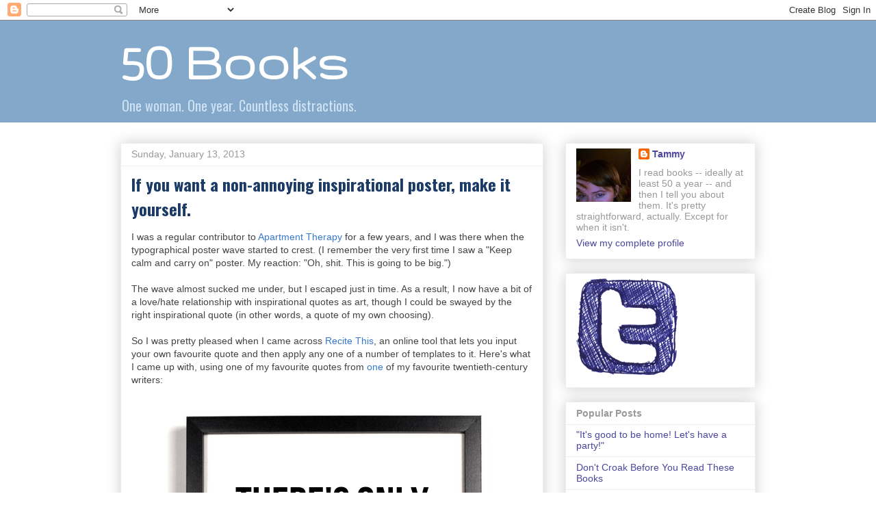

--- FILE ---
content_type: text/html; charset=UTF-8
request_url: https://50books.blogspot.com/2013/01/if-you-want-non-annoying-inspirational.html?showComment=1587985062691
body_size: 17234
content:
<!DOCTYPE html>
<html class='v2' dir='ltr' lang='en-GB'>
<head>
<link href='https://www.blogger.com/static/v1/widgets/335934321-css_bundle_v2.css' rel='stylesheet' type='text/css'/>
<meta content='width=1100' name='viewport'/>
<meta content='text/html; charset=UTF-8' http-equiv='Content-Type'/>
<meta content='blogger' name='generator'/>
<link href='https://50books.blogspot.com/favicon.ico' rel='icon' type='image/x-icon'/>
<link href='http://50books.blogspot.com/2013/01/if-you-want-non-annoying-inspirational.html' rel='canonical'/>
<link rel="alternate" type="application/atom+xml" title="50 Books - Atom" href="https://50books.blogspot.com/feeds/posts/default" />
<link rel="alternate" type="application/rss+xml" title="50 Books - RSS" href="https://50books.blogspot.com/feeds/posts/default?alt=rss" />
<link rel="service.post" type="application/atom+xml" title="50 Books - Atom" href="https://www.blogger.com/feeds/9931308/posts/default" />

<link rel="alternate" type="application/atom+xml" title="50 Books - Atom" href="https://50books.blogspot.com/feeds/7715080155050121524/comments/default" />
<!--Can't find substitution for tag [blog.ieCssRetrofitLinks]-->
<link href='https://blogger.googleusercontent.com/img/b/R29vZ2xl/AVvXsEhP4GQXR9t6lOFQgxap1Le-ZctZyvR7plmaeaHtqbKKSuC1sP3pan_8aHZv9L2XB2180ZGmLPDqW1q3D0dgC7jGmX68xSVCheurdAfAmMnM7us9smz7uvH6lN5OzuyG5atpCVOZRg/s1600/one-thing.png' rel='image_src'/>
<meta content='http://50books.blogspot.com/2013/01/if-you-want-non-annoying-inspirational.html' property='og:url'/>
<meta content='If you want a non-annoying inspirational poster, make it yourself.' property='og:title'/>
<meta content='I was a regular contributor to Apartment Therapy  for a few years, and I was there when the typographical poster wave started to crest. (I r...' property='og:description'/>
<meta content='https://blogger.googleusercontent.com/img/b/R29vZ2xl/AVvXsEhP4GQXR9t6lOFQgxap1Le-ZctZyvR7plmaeaHtqbKKSuC1sP3pan_8aHZv9L2XB2180ZGmLPDqW1q3D0dgC7jGmX68xSVCheurdAfAmMnM7us9smz7uvH6lN5OzuyG5atpCVOZRg/w1200-h630-p-k-no-nu/one-thing.png' property='og:image'/>
<title>50 Books: If you want a non-annoying inspirational poster, make it yourself.</title>
<style type='text/css'>@font-face{font-family:'Gruppo';font-style:normal;font-weight:400;font-display:swap;src:url(//fonts.gstatic.com/s/gruppo/v23/WwkfxPmzE06v_ZW1UHrBGoIAUOo5.woff2)format('woff2');unicode-range:U+0100-02BA,U+02BD-02C5,U+02C7-02CC,U+02CE-02D7,U+02DD-02FF,U+0304,U+0308,U+0329,U+1D00-1DBF,U+1E00-1E9F,U+1EF2-1EFF,U+2020,U+20A0-20AB,U+20AD-20C0,U+2113,U+2C60-2C7F,U+A720-A7FF;}@font-face{font-family:'Gruppo';font-style:normal;font-weight:400;font-display:swap;src:url(//fonts.gstatic.com/s/gruppo/v23/WwkfxPmzE06v_ZW1XnrBGoIAUA.woff2)format('woff2');unicode-range:U+0000-00FF,U+0131,U+0152-0153,U+02BB-02BC,U+02C6,U+02DA,U+02DC,U+0304,U+0308,U+0329,U+2000-206F,U+20AC,U+2122,U+2191,U+2193,U+2212,U+2215,U+FEFF,U+FFFD;}@font-face{font-family:'Oswald';font-style:normal;font-weight:400;font-display:swap;src:url(//fonts.gstatic.com/s/oswald/v57/TK3IWkUHHAIjg75cFRf3bXL8LICs1_Fv40pKlN4NNSeSASz7FmlbHYjMdZwlou4.woff2)format('woff2');unicode-range:U+0460-052F,U+1C80-1C8A,U+20B4,U+2DE0-2DFF,U+A640-A69F,U+FE2E-FE2F;}@font-face{font-family:'Oswald';font-style:normal;font-weight:400;font-display:swap;src:url(//fonts.gstatic.com/s/oswald/v57/TK3IWkUHHAIjg75cFRf3bXL8LICs1_Fv40pKlN4NNSeSASz7FmlSHYjMdZwlou4.woff2)format('woff2');unicode-range:U+0301,U+0400-045F,U+0490-0491,U+04B0-04B1,U+2116;}@font-face{font-family:'Oswald';font-style:normal;font-weight:400;font-display:swap;src:url(//fonts.gstatic.com/s/oswald/v57/TK3IWkUHHAIjg75cFRf3bXL8LICs1_Fv40pKlN4NNSeSASz7FmlZHYjMdZwlou4.woff2)format('woff2');unicode-range:U+0102-0103,U+0110-0111,U+0128-0129,U+0168-0169,U+01A0-01A1,U+01AF-01B0,U+0300-0301,U+0303-0304,U+0308-0309,U+0323,U+0329,U+1EA0-1EF9,U+20AB;}@font-face{font-family:'Oswald';font-style:normal;font-weight:400;font-display:swap;src:url(//fonts.gstatic.com/s/oswald/v57/TK3IWkUHHAIjg75cFRf3bXL8LICs1_Fv40pKlN4NNSeSASz7FmlYHYjMdZwlou4.woff2)format('woff2');unicode-range:U+0100-02BA,U+02BD-02C5,U+02C7-02CC,U+02CE-02D7,U+02DD-02FF,U+0304,U+0308,U+0329,U+1D00-1DBF,U+1E00-1E9F,U+1EF2-1EFF,U+2020,U+20A0-20AB,U+20AD-20C0,U+2113,U+2C60-2C7F,U+A720-A7FF;}@font-face{font-family:'Oswald';font-style:normal;font-weight:400;font-display:swap;src:url(//fonts.gstatic.com/s/oswald/v57/TK3IWkUHHAIjg75cFRf3bXL8LICs1_Fv40pKlN4NNSeSASz7FmlWHYjMdZwl.woff2)format('woff2');unicode-range:U+0000-00FF,U+0131,U+0152-0153,U+02BB-02BC,U+02C6,U+02DA,U+02DC,U+0304,U+0308,U+0329,U+2000-206F,U+20AC,U+2122,U+2191,U+2193,U+2212,U+2215,U+FEFF,U+FFFD;}@font-face{font-family:'Oswald';font-style:normal;font-weight:700;font-display:swap;src:url(//fonts.gstatic.com/s/oswald/v57/TK3IWkUHHAIjg75cFRf3bXL8LICs1_Fv40pKlN4NNSeSASz7FmlbHYjMdZwlou4.woff2)format('woff2');unicode-range:U+0460-052F,U+1C80-1C8A,U+20B4,U+2DE0-2DFF,U+A640-A69F,U+FE2E-FE2F;}@font-face{font-family:'Oswald';font-style:normal;font-weight:700;font-display:swap;src:url(//fonts.gstatic.com/s/oswald/v57/TK3IWkUHHAIjg75cFRf3bXL8LICs1_Fv40pKlN4NNSeSASz7FmlSHYjMdZwlou4.woff2)format('woff2');unicode-range:U+0301,U+0400-045F,U+0490-0491,U+04B0-04B1,U+2116;}@font-face{font-family:'Oswald';font-style:normal;font-weight:700;font-display:swap;src:url(//fonts.gstatic.com/s/oswald/v57/TK3IWkUHHAIjg75cFRf3bXL8LICs1_Fv40pKlN4NNSeSASz7FmlZHYjMdZwlou4.woff2)format('woff2');unicode-range:U+0102-0103,U+0110-0111,U+0128-0129,U+0168-0169,U+01A0-01A1,U+01AF-01B0,U+0300-0301,U+0303-0304,U+0308-0309,U+0323,U+0329,U+1EA0-1EF9,U+20AB;}@font-face{font-family:'Oswald';font-style:normal;font-weight:700;font-display:swap;src:url(//fonts.gstatic.com/s/oswald/v57/TK3IWkUHHAIjg75cFRf3bXL8LICs1_Fv40pKlN4NNSeSASz7FmlYHYjMdZwlou4.woff2)format('woff2');unicode-range:U+0100-02BA,U+02BD-02C5,U+02C7-02CC,U+02CE-02D7,U+02DD-02FF,U+0304,U+0308,U+0329,U+1D00-1DBF,U+1E00-1E9F,U+1EF2-1EFF,U+2020,U+20A0-20AB,U+20AD-20C0,U+2113,U+2C60-2C7F,U+A720-A7FF;}@font-face{font-family:'Oswald';font-style:normal;font-weight:700;font-display:swap;src:url(//fonts.gstatic.com/s/oswald/v57/TK3IWkUHHAIjg75cFRf3bXL8LICs1_Fv40pKlN4NNSeSASz7FmlWHYjMdZwl.woff2)format('woff2');unicode-range:U+0000-00FF,U+0131,U+0152-0153,U+02BB-02BC,U+02C6,U+02DA,U+02DC,U+0304,U+0308,U+0329,U+2000-206F,U+20AC,U+2122,U+2191,U+2193,U+2212,U+2215,U+FEFF,U+FFFD;}</style>
<style id='page-skin-1' type='text/css'><!--
/*
-----------------------------------------------
Blogger Template Style
Name:     Awesome Inc.
Designer: Tina Chen
URL:      tinachen.org
----------------------------------------------- */
/* Content
----------------------------------------------- */
body {
font: normal normal 14px Arial, Tahoma, Helvetica, FreeSans, sans-serif;
color: #444444;
background: #ffffff none repeat scroll top left;
}
html body .content-outer {
min-width: 0;
max-width: 100%;
width: 100%;
}
a:link {
text-decoration: none;
color: #3778cd;
}
a:visited {
text-decoration: none;
color: #4d469c;
}
a:hover {
text-decoration: underline;
color: #3778cd;
}
.body-fauxcolumn-outer .cap-top {
position: absolute;
z-index: 1;
height: 276px;
width: 100%;
background: transparent none repeat-x scroll top left;
_background-image: none;
}
/* Columns
----------------------------------------------- */
.content-inner {
padding: 0;
}
.header-inner .section {
margin: 0 16px;
}
.tabs-inner .section {
margin: 0 16px;
}
.main-inner {
padding-top: 30px;
}
.main-inner .column-center-inner,
.main-inner .column-left-inner,
.main-inner .column-right-inner {
padding: 0 5px;
}
*+html body .main-inner .column-center-inner {
margin-top: -30px;
}
#layout .main-inner .column-center-inner {
margin-top: 0;
}
/* Header
----------------------------------------------- */
.header-outer {
margin: 0 0 0 0;
background: #83a8c9 none repeat scroll 0 0;
}
.Header h1 {
font: normal bold 80px Gruppo;
color: #ffffff;
text-shadow: 0 0 -1px #000000;
}
.Header h1 a {
color: #ffffff;
}
.Header .description {
font: normal normal 20px Oswald;
color: #cfe2f3;
}
.header-inner .Header .titlewrapper,
.header-inner .Header .descriptionwrapper {
padding-left: 0;
padding-right: 0;
margin-bottom: 0;
}
.header-inner .Header .titlewrapper {
padding-top: 22px;
}
/* Tabs
----------------------------------------------- */
.tabs-outer {
overflow: hidden;
position: relative;
background: #eeeeee url(//www.blogblog.com/1kt/awesomeinc/tabs_gradient_light.png) repeat scroll 0 0;
}
#layout .tabs-outer {
overflow: visible;
}
.tabs-cap-top, .tabs-cap-bottom {
position: absolute;
width: 100%;
border-top: 1px solid #999999;
}
.tabs-cap-bottom {
bottom: 0;
}
.tabs-inner .widget li a {
display: inline-block;
margin: 0;
padding: .6em 1.5em;
font: normal bold 14px Arial, Tahoma, Helvetica, FreeSans, sans-serif;
color: #444444;
border-top: 1px solid #999999;
border-bottom: 1px solid #999999;
border-left: 1px solid #999999;
height: 16px;
line-height: 16px;
}
.tabs-inner .widget li:last-child a {
border-right: 1px solid #999999;
}
.tabs-inner .widget li.selected a, .tabs-inner .widget li a:hover {
background: #666666 url(//www.blogblog.com/1kt/awesomeinc/tabs_gradient_light.png) repeat-x scroll 0 -100px;
color: #ffffff;
}
/* Headings
----------------------------------------------- */
h2 {
font: normal bold 14px Arial, Tahoma, Helvetica, FreeSans, sans-serif;
color: #999999;
}
/* Widgets
----------------------------------------------- */
.main-inner .section {
margin: 0 27px;
padding: 0;
}
.main-inner .column-left-outer,
.main-inner .column-right-outer {
margin-top: 0;
}
#layout .main-inner .column-left-outer,
#layout .main-inner .column-right-outer {
margin-top: 0;
}
.main-inner .column-left-inner,
.main-inner .column-right-inner {
background: transparent none repeat 0 0;
-moz-box-shadow: 0 0 0 rgba(0, 0, 0, .2);
-webkit-box-shadow: 0 0 0 rgba(0, 0, 0, .2);
-goog-ms-box-shadow: 0 0 0 rgba(0, 0, 0, .2);
box-shadow: 0 0 0 rgba(0, 0, 0, .2);
-moz-border-radius: 0;
-webkit-border-radius: 0;
-goog-ms-border-radius: 0;
border-radius: 0;
}
#layout .main-inner .column-left-inner,
#layout .main-inner .column-right-inner {
margin-top: 0;
}
.sidebar .widget {
font: normal normal 14px Arial, Tahoma, Helvetica, FreeSans, sans-serif;
color: #999999;
}
.sidebar .widget a:link {
color: #4d469c;
}
.sidebar .widget a:visited {
color: #1b3b66;
}
.sidebar .widget a:hover {
color: #3778cd;
}
.sidebar .widget h2 {
text-shadow: 0 0 -1px #000000;
}
.main-inner .widget {
background-color: #ffffff;
border: 1px solid #eeeeee;
padding: 0 15px 15px;
margin: 20px -16px;
-moz-box-shadow: 0 0 20px rgba(0, 0, 0, .2);
-webkit-box-shadow: 0 0 20px rgba(0, 0, 0, .2);
-goog-ms-box-shadow: 0 0 20px rgba(0, 0, 0, .2);
box-shadow: 0 0 20px rgba(0, 0, 0, .2);
-moz-border-radius: 0;
-webkit-border-radius: 0;
-goog-ms-border-radius: 0;
border-radius: 0;
}
.main-inner .widget h2 {
margin: 0 -15px;
padding: .6em 15px .5em;
border-bottom: 1px solid transparent;
}
.footer-inner .widget h2 {
padding: 0 0 .4em;
border-bottom: 1px solid transparent;
}
.main-inner .widget h2 + div, .footer-inner .widget h2 + div {
border-top: 1px solid #eeeeee;
padding-top: 8px;
}
.main-inner .widget .widget-content {
margin: 0 -15px;
padding: 7px 15px 0;
}
.main-inner .widget ul, .main-inner .widget #ArchiveList ul.flat {
margin: -8px -15px 0;
padding: 0;
list-style: none;
}
.main-inner .widget #ArchiveList {
margin: -8px 0 0;
}
.main-inner .widget ul li, .main-inner .widget #ArchiveList ul.flat li {
padding: .5em 15px;
text-indent: 0;
color: #666666;
border-top: 1px solid #eeeeee;
border-bottom: 1px solid transparent;
}
.main-inner .widget #ArchiveList ul li {
padding-top: .25em;
padding-bottom: .25em;
}
.main-inner .widget ul li:first-child, .main-inner .widget #ArchiveList ul.flat li:first-child {
border-top: none;
}
.main-inner .widget ul li:last-child, .main-inner .widget #ArchiveList ul.flat li:last-child {
border-bottom: none;
}
.post-body {
position: relative;
}
.main-inner .widget .post-body ul {
padding: 0 2.5em;
margin: .5em 0;
list-style: disc;
}
.main-inner .widget .post-body ul li {
padding: 0.25em 0;
margin-bottom: .25em;
color: #444444;
border: none;
}
.footer-inner .widget ul {
padding: 0;
list-style: none;
}
.widget .zippy {
color: #666666;
}
/* Posts
----------------------------------------------- */
body .main-inner .Blog {
padding: 0;
margin-bottom: 1em;
background-color: transparent;
border: none;
-moz-box-shadow: 0 0 0 rgba(0, 0, 0, 0);
-webkit-box-shadow: 0 0 0 rgba(0, 0, 0, 0);
-goog-ms-box-shadow: 0 0 0 rgba(0, 0, 0, 0);
box-shadow: 0 0 0 rgba(0, 0, 0, 0);
}
.main-inner .section:last-child .Blog:last-child {
padding: 0;
margin-bottom: 1em;
}
.main-inner .widget h2.date-header {
margin: 0 -15px 1px;
padding: 0 0 0 0;
font: normal normal 14px Arial, Tahoma, Helvetica, FreeSans, sans-serif;
color: #999999;
background: transparent none no-repeat scroll top left;
border-top: 0 solid #eeeeee;
border-bottom: 1px solid transparent;
-moz-border-radius-topleft: 0;
-moz-border-radius-topright: 0;
-webkit-border-top-left-radius: 0;
-webkit-border-top-right-radius: 0;
border-top-left-radius: 0;
border-top-right-radius: 0;
position: static;
bottom: 100%;
right: 15px;
text-shadow: 0 0 -1px #000000;
}
.main-inner .widget h2.date-header span {
font: normal normal 14px Arial, Tahoma, Helvetica, FreeSans, sans-serif;
display: block;
padding: .5em 15px;
border-left: 0 solid #eeeeee;
border-right: 0 solid #eeeeee;
}
.date-outer {
position: relative;
margin: 30px 0 20px;
padding: 0 15px;
background-color: #ffffff;
border: 1px solid #eeeeee;
-moz-box-shadow: 0 0 20px rgba(0, 0, 0, .2);
-webkit-box-shadow: 0 0 20px rgba(0, 0, 0, .2);
-goog-ms-box-shadow: 0 0 20px rgba(0, 0, 0, .2);
box-shadow: 0 0 20px rgba(0, 0, 0, .2);
-moz-border-radius: 0;
-webkit-border-radius: 0;
-goog-ms-border-radius: 0;
border-radius: 0;
}
.date-outer:first-child {
margin-top: 0;
}
.date-outer:last-child {
margin-bottom: 20px;
-moz-border-radius-bottomleft: 0;
-moz-border-radius-bottomright: 0;
-webkit-border-bottom-left-radius: 0;
-webkit-border-bottom-right-radius: 0;
-goog-ms-border-bottom-left-radius: 0;
-goog-ms-border-bottom-right-radius: 0;
border-bottom-left-radius: 0;
border-bottom-right-radius: 0;
}
.date-posts {
margin: 0 -15px;
padding: 0 15px;
clear: both;
}
.post-outer, .inline-ad {
border-top: 1px solid #eeeeee;
margin: 0 -15px;
padding: 15px 15px;
}
.post-outer {
padding-bottom: 10px;
}
.post-outer:first-child {
padding-top: 0;
border-top: none;
}
.post-outer:last-child, .inline-ad:last-child {
border-bottom: none;
}
.post-body {
position: relative;
}
.post-body img {
padding: 8px;
background: transparent;
border: 1px solid transparent;
-moz-box-shadow: 0 0 0 rgba(0, 0, 0, .2);
-webkit-box-shadow: 0 0 0 rgba(0, 0, 0, .2);
box-shadow: 0 0 0 rgba(0, 0, 0, .2);
-moz-border-radius: 0;
-webkit-border-radius: 0;
border-radius: 0;
}
h3.post-title, h4 {
font: normal bold 24px Oswald;
color: #1b3b66;
}
h3.post-title a {
font: normal bold 24px Oswald;
color: #1b3b66;
}
h3.post-title a:hover {
color: #3778cd;
text-decoration: underline;
}
.post-header {
margin: 0 0 1em;
}
.post-body {
line-height: 1.4;
}
.post-outer h2 {
color: #444444;
}
.post-footer {
margin: 1.5em 0 0;
}
#blog-pager {
padding: 15px;
font-size: 120%;
background-color: #ffffff;
border: 1px solid #eeeeee;
-moz-box-shadow: 0 0 20px rgba(0, 0, 0, .2);
-webkit-box-shadow: 0 0 20px rgba(0, 0, 0, .2);
-goog-ms-box-shadow: 0 0 20px rgba(0, 0, 0, .2);
box-shadow: 0 0 20px rgba(0, 0, 0, .2);
-moz-border-radius: 0;
-webkit-border-radius: 0;
-goog-ms-border-radius: 0;
border-radius: 0;
-moz-border-radius-topleft: 0;
-moz-border-radius-topright: 0;
-webkit-border-top-left-radius: 0;
-webkit-border-top-right-radius: 0;
-goog-ms-border-top-left-radius: 0;
-goog-ms-border-top-right-radius: 0;
border-top-left-radius: 0;
border-top-right-radius-topright: 0;
margin-top: 1em;
}
.blog-feeds, .post-feeds {
margin: 1em 0;
text-align: center;
color: #444444;
}
.blog-feeds a, .post-feeds a {
color: #3778cd;
}
.blog-feeds a:visited, .post-feeds a:visited {
color: #4d469c;
}
.blog-feeds a:hover, .post-feeds a:hover {
color: #3778cd;
}
.post-outer .comments {
margin-top: 2em;
}
/* Comments
----------------------------------------------- */
.comments .comments-content .icon.blog-author {
background-repeat: no-repeat;
background-image: url([data-uri]);
}
.comments .comments-content .loadmore a {
border-top: 1px solid #999999;
border-bottom: 1px solid #999999;
}
.comments .continue {
border-top: 2px solid #999999;
}
/* Footer
----------------------------------------------- */
.footer-outer {
margin: -20px 0 -1px;
padding: 20px 0 0;
color: #444444;
overflow: hidden;
}
.footer-fauxborder-left {
border-top: 1px solid #eeeeee;
background: #ffffff none repeat scroll 0 0;
-moz-box-shadow: 0 0 20px rgba(0, 0, 0, .2);
-webkit-box-shadow: 0 0 20px rgba(0, 0, 0, .2);
-goog-ms-box-shadow: 0 0 20px rgba(0, 0, 0, .2);
box-shadow: 0 0 20px rgba(0, 0, 0, .2);
margin: 0 -20px;
}
/* Mobile
----------------------------------------------- */
body.mobile {
background-size: auto;
}
.mobile .body-fauxcolumn-outer {
background: transparent none repeat scroll top left;
}
*+html body.mobile .main-inner .column-center-inner {
margin-top: 0;
}
.mobile .main-inner .widget {
padding: 0 0 15px;
}
.mobile .main-inner .widget h2 + div,
.mobile .footer-inner .widget h2 + div {
border-top: none;
padding-top: 0;
}
.mobile .footer-inner .widget h2 {
padding: 0.5em 0;
border-bottom: none;
}
.mobile .main-inner .widget .widget-content {
margin: 0;
padding: 7px 0 0;
}
.mobile .main-inner .widget ul,
.mobile .main-inner .widget #ArchiveList ul.flat {
margin: 0 -15px 0;
}
.mobile .main-inner .widget h2.date-header {
right: 0;
}
.mobile .date-header span {
padding: 0.4em 0;
}
.mobile .date-outer:first-child {
margin-bottom: 0;
border: 1px solid #eeeeee;
-moz-border-radius-topleft: 0;
-moz-border-radius-topright: 0;
-webkit-border-top-left-radius: 0;
-webkit-border-top-right-radius: 0;
-goog-ms-border-top-left-radius: 0;
-goog-ms-border-top-right-radius: 0;
border-top-left-radius: 0;
border-top-right-radius: 0;
}
.mobile .date-outer {
border-color: #eeeeee;
border-width: 0 1px 1px;
}
.mobile .date-outer:last-child {
margin-bottom: 0;
}
.mobile .main-inner {
padding: 0;
}
.mobile .header-inner .section {
margin: 0;
}
.mobile .post-outer, .mobile .inline-ad {
padding: 5px 0;
}
.mobile .tabs-inner .section {
margin: 0 10px;
}
.mobile .main-inner .widget h2 {
margin: 0;
padding: 0;
}
.mobile .main-inner .widget h2.date-header span {
padding: 0;
}
.mobile .main-inner .widget .widget-content {
margin: 0;
padding: 7px 0 0;
}
.mobile #blog-pager {
border: 1px solid transparent;
background: #ffffff none repeat scroll 0 0;
}
.mobile .main-inner .column-left-inner,
.mobile .main-inner .column-right-inner {
background: transparent none repeat 0 0;
-moz-box-shadow: none;
-webkit-box-shadow: none;
-goog-ms-box-shadow: none;
box-shadow: none;
}
.mobile .date-posts {
margin: 0;
padding: 0;
}
.mobile .footer-fauxborder-left {
margin: 0;
border-top: inherit;
}
.mobile .main-inner .section:last-child .Blog:last-child {
margin-bottom: 0;
}
.mobile-index-contents {
color: #444444;
}
.mobile .mobile-link-button {
background: #3778cd url(//www.blogblog.com/1kt/awesomeinc/tabs_gradient_light.png) repeat scroll 0 0;
}
.mobile-link-button a:link, .mobile-link-button a:visited {
color: #1b3b66;
}
.mobile .tabs-inner .PageList .widget-content {
background: transparent;
border-top: 1px solid;
border-color: #999999;
color: #444444;
}
.mobile .tabs-inner .PageList .widget-content .pagelist-arrow {
border-left: 1px solid #999999;
}

--></style>
<style id='template-skin-1' type='text/css'><!--
body {
min-width: 960px;
}
.content-outer, .content-fauxcolumn-outer, .region-inner {
min-width: 960px;
max-width: 960px;
_width: 960px;
}
.main-inner .columns {
padding-left: 0;
padding-right: 310px;
}
.main-inner .fauxcolumn-center-outer {
left: 0;
right: 310px;
/* IE6 does not respect left and right together */
_width: expression(this.parentNode.offsetWidth -
parseInt("0") -
parseInt("310px") + 'px');
}
.main-inner .fauxcolumn-left-outer {
width: 0;
}
.main-inner .fauxcolumn-right-outer {
width: 310px;
}
.main-inner .column-left-outer {
width: 0;
right: 100%;
margin-left: -0;
}
.main-inner .column-right-outer {
width: 310px;
margin-right: -310px;
}
#layout {
min-width: 0;
}
#layout .content-outer {
min-width: 0;
width: 800px;
}
#layout .region-inner {
min-width: 0;
width: auto;
}
body#layout div.add_widget {
padding: 8px;
}
body#layout div.add_widget a {
margin-left: 32px;
}
--></style>
<link href='https://www.blogger.com/dyn-css/authorization.css?targetBlogID=9931308&amp;zx=e81e5fa2-dfc5-4746-a050-d52354a02799' media='none' onload='if(media!=&#39;all&#39;)media=&#39;all&#39;' rel='stylesheet'/><noscript><link href='https://www.blogger.com/dyn-css/authorization.css?targetBlogID=9931308&amp;zx=e81e5fa2-dfc5-4746-a050-d52354a02799' rel='stylesheet'/></noscript>
<meta name='google-adsense-platform-account' content='ca-host-pub-1556223355139109'/>
<meta name='google-adsense-platform-domain' content='blogspot.com'/>

</head>
<body class='loading variant-light'>
<div class='navbar section' id='navbar' name='Navbar'><div class='widget Navbar' data-version='1' id='Navbar1'><script type="text/javascript">
    function setAttributeOnload(object, attribute, val) {
      if(window.addEventListener) {
        window.addEventListener('load',
          function(){ object[attribute] = val; }, false);
      } else {
        window.attachEvent('onload', function(){ object[attribute] = val; });
      }
    }
  </script>
<div id="navbar-iframe-container"></div>
<script type="text/javascript" src="https://apis.google.com/js/platform.js"></script>
<script type="text/javascript">
      gapi.load("gapi.iframes:gapi.iframes.style.bubble", function() {
        if (gapi.iframes && gapi.iframes.getContext) {
          gapi.iframes.getContext().openChild({
              url: 'https://www.blogger.com/navbar/9931308?po\x3d7715080155050121524\x26origin\x3dhttps://50books.blogspot.com',
              where: document.getElementById("navbar-iframe-container"),
              id: "navbar-iframe"
          });
        }
      });
    </script><script type="text/javascript">
(function() {
var script = document.createElement('script');
script.type = 'text/javascript';
script.src = '//pagead2.googlesyndication.com/pagead/js/google_top_exp.js';
var head = document.getElementsByTagName('head')[0];
if (head) {
head.appendChild(script);
}})();
</script>
</div></div>
<div class='body-fauxcolumns'>
<div class='fauxcolumn-outer body-fauxcolumn-outer'>
<div class='cap-top'>
<div class='cap-left'></div>
<div class='cap-right'></div>
</div>
<div class='fauxborder-left'>
<div class='fauxborder-right'></div>
<div class='fauxcolumn-inner'>
</div>
</div>
<div class='cap-bottom'>
<div class='cap-left'></div>
<div class='cap-right'></div>
</div>
</div>
</div>
<div class='content'>
<div class='content-fauxcolumns'>
<div class='fauxcolumn-outer content-fauxcolumn-outer'>
<div class='cap-top'>
<div class='cap-left'></div>
<div class='cap-right'></div>
</div>
<div class='fauxborder-left'>
<div class='fauxborder-right'></div>
<div class='fauxcolumn-inner'>
</div>
</div>
<div class='cap-bottom'>
<div class='cap-left'></div>
<div class='cap-right'></div>
</div>
</div>
</div>
<div class='content-outer'>
<div class='content-cap-top cap-top'>
<div class='cap-left'></div>
<div class='cap-right'></div>
</div>
<div class='fauxborder-left content-fauxborder-left'>
<div class='fauxborder-right content-fauxborder-right'></div>
<div class='content-inner'>
<header>
<div class='header-outer'>
<div class='header-cap-top cap-top'>
<div class='cap-left'></div>
<div class='cap-right'></div>
</div>
<div class='fauxborder-left header-fauxborder-left'>
<div class='fauxborder-right header-fauxborder-right'></div>
<div class='region-inner header-inner'>
<div class='header section' id='header' name='Header'><div class='widget Header' data-version='1' id='Header1'>
<div id='header-inner'>
<div class='titlewrapper'>
<h1 class='title'>
<a href='https://50books.blogspot.com/'>
50 Books
</a>
</h1>
</div>
<div class='descriptionwrapper'>
<p class='description'><span>One woman. One year. Countless distractions.</span></p>
</div>
</div>
</div></div>
</div>
</div>
<div class='header-cap-bottom cap-bottom'>
<div class='cap-left'></div>
<div class='cap-right'></div>
</div>
</div>
</header>
<div class='tabs-outer'>
<div class='tabs-cap-top cap-top'>
<div class='cap-left'></div>
<div class='cap-right'></div>
</div>
<div class='fauxborder-left tabs-fauxborder-left'>
<div class='fauxborder-right tabs-fauxborder-right'></div>
<div class='region-inner tabs-inner'>
<div class='tabs no-items section' id='crosscol' name='Cross-column'></div>
<div class='tabs no-items section' id='crosscol-overflow' name='Cross-Column 2'></div>
</div>
</div>
<div class='tabs-cap-bottom cap-bottom'>
<div class='cap-left'></div>
<div class='cap-right'></div>
</div>
</div>
<div class='main-outer'>
<div class='main-cap-top cap-top'>
<div class='cap-left'></div>
<div class='cap-right'></div>
</div>
<div class='fauxborder-left main-fauxborder-left'>
<div class='fauxborder-right main-fauxborder-right'></div>
<div class='region-inner main-inner'>
<div class='columns fauxcolumns'>
<div class='fauxcolumn-outer fauxcolumn-center-outer'>
<div class='cap-top'>
<div class='cap-left'></div>
<div class='cap-right'></div>
</div>
<div class='fauxborder-left'>
<div class='fauxborder-right'></div>
<div class='fauxcolumn-inner'>
</div>
</div>
<div class='cap-bottom'>
<div class='cap-left'></div>
<div class='cap-right'></div>
</div>
</div>
<div class='fauxcolumn-outer fauxcolumn-left-outer'>
<div class='cap-top'>
<div class='cap-left'></div>
<div class='cap-right'></div>
</div>
<div class='fauxborder-left'>
<div class='fauxborder-right'></div>
<div class='fauxcolumn-inner'>
</div>
</div>
<div class='cap-bottom'>
<div class='cap-left'></div>
<div class='cap-right'></div>
</div>
</div>
<div class='fauxcolumn-outer fauxcolumn-right-outer'>
<div class='cap-top'>
<div class='cap-left'></div>
<div class='cap-right'></div>
</div>
<div class='fauxborder-left'>
<div class='fauxborder-right'></div>
<div class='fauxcolumn-inner'>
</div>
</div>
<div class='cap-bottom'>
<div class='cap-left'></div>
<div class='cap-right'></div>
</div>
</div>
<!-- corrects IE6 width calculation -->
<div class='columns-inner'>
<div class='column-center-outer'>
<div class='column-center-inner'>
<div class='main section' id='main' name='Main'><div class='widget Blog' data-version='1' id='Blog1'>
<div class='blog-posts hfeed'>

          <div class="date-outer">
        
<h2 class='date-header'><span>Sunday, January 13, 2013</span></h2>

          <div class="date-posts">
        
<div class='post-outer'>
<div class='post hentry uncustomized-post-template' itemprop='blogPost' itemscope='itemscope' itemtype='http://schema.org/BlogPosting'>
<meta content='https://blogger.googleusercontent.com/img/b/R29vZ2xl/AVvXsEhP4GQXR9t6lOFQgxap1Le-ZctZyvR7plmaeaHtqbKKSuC1sP3pan_8aHZv9L2XB2180ZGmLPDqW1q3D0dgC7jGmX68xSVCheurdAfAmMnM7us9smz7uvH6lN5OzuyG5atpCVOZRg/s1600/one-thing.png' itemprop='image_url'/>
<meta content='9931308' itemprop='blogId'/>
<meta content='7715080155050121524' itemprop='postId'/>
<a name='7715080155050121524'></a>
<h3 class='post-title entry-title' itemprop='name'>
If you want a non-annoying inspirational poster, make it yourself.
</h3>
<div class='post-header'>
<div class='post-header-line-1'></div>
</div>
<div class='post-body entry-content' id='post-body-7715080155050121524' itemprop='description articleBody'>
I was a regular contributor to <a href="http://www.apartmenttherapy.com/">Apartment Therapy</a> for a few years, and I was there when the typographical poster wave started to crest. (I remember the very first time I saw a "Keep calm and carry on" poster. My reaction: "Oh, shit. This is going to be big.")<br />
<div>
<br /></div>
<div>
The wave almost sucked me under, but I escaped just in time. As a result, I now have a bit of a love/hate relationship with inspirational quotes as art, though I could be swayed by the right inspirational quote (in other words, a quote of my own choosing).<br />
<div>
<div>
<br /></div>
<div>
So I was pretty pleased when I came across <a href="http://www.recitethis.com/">Recite This</a>, an online tool that lets you input your own favourite quote and then apply any one of a number of templates to it. Here's what I came up with, using one of my favourite quotes from <a href="http://50books.blogspot.ca/2007/04/books-everything-was-beautiful-and.html">one</a> of my favourite twentieth-century writers:</div>
<div>
<br /></div>
<div class="separator" style="clear: both; text-align: center;">
<a href="https://blogger.googleusercontent.com/img/b/R29vZ2xl/AVvXsEhP4GQXR9t6lOFQgxap1Le-ZctZyvR7plmaeaHtqbKKSuC1sP3pan_8aHZv9L2XB2180ZGmLPDqW1q3D0dgC7jGmX68xSVCheurdAfAmMnM7us9smz7uvH6lN5OzuyG5atpCVOZRg/s1600/one-thing.png" imageanchor="1" style="margin-left: 1em; margin-right: 1em;"><img border="0" src="https://blogger.googleusercontent.com/img/b/R29vZ2xl/AVvXsEhP4GQXR9t6lOFQgxap1Le-ZctZyvR7plmaeaHtqbKKSuC1sP3pan_8aHZv9L2XB2180ZGmLPDqW1q3D0dgC7jGmX68xSVCheurdAfAmMnM7us9smz7uvH6lN5OzuyG5atpCVOZRg/s1600/one-thing.png" /></a></div>
<div>
Some days I need this reminder. I really do.&nbsp;</div>
</div>
</div>
<div style='clear: both;'></div>
</div>
<div class='post-footer'>
<div class='post-footer-line post-footer-line-1'>
<span class='post-author vcard'>
Posted by
<span class='fn' itemprop='author' itemscope='itemscope' itemtype='http://schema.org/Person'>
<meta content='https://www.blogger.com/profile/16613804843380827691' itemprop='url'/>
<a class='g-profile' href='https://www.blogger.com/profile/16613804843380827691' rel='author' title='author profile'>
<span itemprop='name'>Tammy</span>
</a>
</span>
</span>
<span class='post-timestamp'>
at
<meta content='http://50books.blogspot.com/2013/01/if-you-want-non-annoying-inspirational.html' itemprop='url'/>
<a class='timestamp-link' href='https://50books.blogspot.com/2013/01/if-you-want-non-annoying-inspirational.html' rel='bookmark' title='permanent link'><abbr class='published' itemprop='datePublished' title='2013-01-13T22:41:00-08:00'>10:41 pm</abbr></a>
</span>
<span class='post-comment-link'>
</span>
<span class='post-icons'>
<span class='item-action'>
<a href='https://www.blogger.com/email-post/9931308/7715080155050121524' title='Email Post'>
<img alt='' class='icon-action' height='13' src='https://resources.blogblog.com/img/icon18_email.gif' width='18'/>
</a>
</span>
<span class='item-control blog-admin pid-113067204'>
<a href='https://www.blogger.com/post-edit.g?blogID=9931308&postID=7715080155050121524&from=pencil' title='Edit Post'>
<img alt='' class='icon-action' height='18' src='https://resources.blogblog.com/img/icon18_edit_allbkg.gif' width='18'/>
</a>
</span>
</span>
<div class='post-share-buttons goog-inline-block'>
<a class='goog-inline-block share-button sb-email' href='https://www.blogger.com/share-post.g?blogID=9931308&postID=7715080155050121524&target=email' target='_blank' title='Email This'><span class='share-button-link-text'>Email This</span></a><a class='goog-inline-block share-button sb-blog' href='https://www.blogger.com/share-post.g?blogID=9931308&postID=7715080155050121524&target=blog' onclick='window.open(this.href, "_blank", "height=270,width=475"); return false;' target='_blank' title='BlogThis!'><span class='share-button-link-text'>BlogThis!</span></a><a class='goog-inline-block share-button sb-twitter' href='https://www.blogger.com/share-post.g?blogID=9931308&postID=7715080155050121524&target=twitter' target='_blank' title='Share to X'><span class='share-button-link-text'>Share to X</span></a><a class='goog-inline-block share-button sb-facebook' href='https://www.blogger.com/share-post.g?blogID=9931308&postID=7715080155050121524&target=facebook' onclick='window.open(this.href, "_blank", "height=430,width=640"); return false;' target='_blank' title='Share to Facebook'><span class='share-button-link-text'>Share to Facebook</span></a><a class='goog-inline-block share-button sb-pinterest' href='https://www.blogger.com/share-post.g?blogID=9931308&postID=7715080155050121524&target=pinterest' target='_blank' title='Share to Pinterest'><span class='share-button-link-text'>Share to Pinterest</span></a>
</div>
</div>
<div class='post-footer-line post-footer-line-2'>
<span class='post-labels'>
</span>
</div>
<div class='post-footer-line post-footer-line-3'>
<span class='post-location'>
</span>
</div>
</div>
</div>
<div class='comments' id='comments'>
<a name='comments'></a>
<h4>20 comments:</h4>
<div id='Blog1_comments-block-wrapper'>
<dl class='avatar-comment-indent' id='comments-block'>
<dt class='comment-author ' id='c8282923064272100755'>
<a name='c8282923064272100755'></a>
<div class="avatar-image-container avatar-stock"><span dir="ltr"><a href="https://www.blogger.com/profile/16703022978563407993" target="" rel="nofollow" onclick="" class="avatar-hovercard" id="av-8282923064272100755-16703022978563407993"><img src="//www.blogger.com/img/blogger_logo_round_35.png" width="35" height="35" alt="" title="Kangarara">

</a></span></div>
<a href='https://www.blogger.com/profile/16703022978563407993' rel='nofollow'>Kangarara</a>
said...
</dt>
<dd class='comment-body' id='Blog1_cmt-8282923064272100755'>
<p>
I love that quote. It&#39;s on the same level of inspiration for me as the one from Harvey: &quot;&quot;In this world, Elwood, you must be oh so smart or oh so pleasant.&quot; Well, for years I was smart. I recommend pleasant. You may quote me.&quot;
</p>
</dd>
<dd class='comment-footer'>
<span class='comment-timestamp'>
<a href='https://50books.blogspot.com/2013/01/if-you-want-non-annoying-inspirational.html?showComment=1358306391677#c8282923064272100755' title='comment permalink'>
January 15, 2013 7:19 pm
</a>
<span class='item-control blog-admin pid-1449083679'>
<a class='comment-delete' href='https://www.blogger.com/comment/delete/9931308/8282923064272100755' title='Delete Comment'>
<img src='https://resources.blogblog.com/img/icon_delete13.gif'/>
</a>
</span>
</span>
</dd>
<dt class='comment-author ' id='c1647795407069718347'>
<a name='c1647795407069718347'></a>
<div class="avatar-image-container avatar-stock"><span dir="ltr"><a href="https://www.blogger.com/profile/16703022978563407993" target="" rel="nofollow" onclick="" class="avatar-hovercard" id="av-1647795407069718347-16703022978563407993"><img src="//www.blogger.com/img/blogger_logo_round_35.png" width="35" height="35" alt="" title="Kangarara">

</a></span></div>
<a href='https://www.blogger.com/profile/16703022978563407993' rel='nofollow'>Kangarara</a>
said...
</dt>
<dd class='comment-body' id='Blog1_cmt-1647795407069718347'>
<p>
(On the &quot;keep calm &amp; carry on&quot; front, I have a coffee mug with that on it at work. A younger guy asked me what it was - he&#39;d seen it &amp; riffs on it in various contexts. I start explaining that it was inspirational propaganda by the British Government during the war when I remember that this guy is about a 24 yr old German. I stumbled for a minute but kept going #dontMentionTheWar)
</p>
</dd>
<dd class='comment-footer'>
<span class='comment-timestamp'>
<a href='https://50books.blogspot.com/2013/01/if-you-want-non-annoying-inspirational.html?showComment=1358306540111#c1647795407069718347' title='comment permalink'>
January 15, 2013 7:22 pm
</a>
<span class='item-control blog-admin pid-1449083679'>
<a class='comment-delete' href='https://www.blogger.com/comment/delete/9931308/1647795407069718347' title='Delete Comment'>
<img src='https://resources.blogblog.com/img/icon_delete13.gif'/>
</a>
</span>
</span>
</dd>
<dt class='comment-author blog-author' id='c8952320960174032706'>
<a name='c8952320960174032706'></a>
<div class="avatar-image-container vcard"><span dir="ltr"><a href="https://www.blogger.com/profile/16613804843380827691" target="" rel="nofollow" onclick="" class="avatar-hovercard" id="av-8952320960174032706-16613804843380827691"><img src="https://resources.blogblog.com/img/blank.gif" width="35" height="35" class="delayLoad" style="display: none;" longdesc="//blogger.googleusercontent.com/img/b/R29vZ2xl/AVvXsEh_tEofL3ShhJJOFikDy402EbhZP-3Qbdu85APvsWsvq7kUsr2GMHFizvHv38VVOg_jMLm5TbHqaC4vn8J6JEXf2TqsPhxINXzXDljBAwXMEYZyZb1kMznXz0g3qcMqvwY/s45-c/profile-pic-3.jpg" alt="" title="Tammy">

<noscript><img src="//blogger.googleusercontent.com/img/b/R29vZ2xl/AVvXsEh_tEofL3ShhJJOFikDy402EbhZP-3Qbdu85APvsWsvq7kUsr2GMHFizvHv38VVOg_jMLm5TbHqaC4vn8J6JEXf2TqsPhxINXzXDljBAwXMEYZyZb1kMznXz0g3qcMqvwY/s45-c/profile-pic-3.jpg" width="35" height="35" class="photo" alt=""></noscript></a></span></div>
<a href='https://www.blogger.com/profile/16613804843380827691' rel='nofollow'>Tammy</a>
said...
</dt>
<dd class='comment-body' id='Blog1_cmt-8952320960174032706'>
<p>
Oh! I haven&#39;t watched <i>Harvey</i> in years and years. Thanks for the reminder, Kangarara. Must re-watch soon!
</p>
</dd>
<dd class='comment-footer'>
<span class='comment-timestamp'>
<a href='https://50books.blogspot.com/2013/01/if-you-want-non-annoying-inspirational.html?showComment=1358358903659#c8952320960174032706' title='comment permalink'>
January 16, 2013 9:55 am
</a>
<span class='item-control blog-admin pid-113067204'>
<a class='comment-delete' href='https://www.blogger.com/comment/delete/9931308/8952320960174032706' title='Delete Comment'>
<img src='https://resources.blogblog.com/img/icon_delete13.gif'/>
</a>
</span>
</span>
</dd>
<dt class='comment-author ' id='c732859901105812021'>
<a name='c732859901105812021'></a>
<div class="avatar-image-container avatar-stock"><span dir="ltr"><img src="//resources.blogblog.com/img/blank.gif" width="35" height="35" alt="" title="Shona">

</span></div>
Shona
said...
</dt>
<dd class='comment-body' id='Blog1_cmt-732859901105812021'>
<p>
I love &quot;be kind, for everyone you meet is carrying a heavy burden&quot;.  It&#39;s commonly ascribed to Plato, but I&#39;m pretty sure it&#39;s not a Plato quote.<br /><br />Oh, and I LOVE Harvey!
</p>
</dd>
<dd class='comment-footer'>
<span class='comment-timestamp'>
<a href='https://50books.blogspot.com/2013/01/if-you-want-non-annoying-inspirational.html?showComment=1358361761397#c732859901105812021' title='comment permalink'>
January 16, 2013 10:42 am
</a>
<span class='item-control blog-admin pid-1777449689'>
<a class='comment-delete' href='https://www.blogger.com/comment/delete/9931308/732859901105812021' title='Delete Comment'>
<img src='https://resources.blogblog.com/img/icon_delete13.gif'/>
</a>
</span>
</span>
</dd>
<dt class='comment-author ' id='c2161514469603750185'>
<a name='c2161514469603750185'></a>
<div class="avatar-image-container avatar-stock"><span dir="ltr"><a href="http://poojie.tumblr.com" target="" rel="nofollow" onclick=""><img src="//resources.blogblog.com/img/blank.gif" width="35" height="35" alt="" title="pooj">

</a></span></div>
<a href='http://poojie.tumblr.com' rel='nofollow'>pooj</a>
said...
</dt>
<dd class='comment-body' id='Blog1_cmt-2161514469603750185'>
<p>
I spent many hours trying to find the recite website a few weeks ago; my google fu was just fail that day!  thanks for this!
</p>
</dd>
<dd class='comment-footer'>
<span class='comment-timestamp'>
<a href='https://50books.blogspot.com/2013/01/if-you-want-non-annoying-inspirational.html?showComment=1364138892884#c2161514469603750185' title='comment permalink'>
March 24, 2013 8:28 am
</a>
<span class='item-control blog-admin pid-1777449689'>
<a class='comment-delete' href='https://www.blogger.com/comment/delete/9931308/2161514469603750185' title='Delete Comment'>
<img src='https://resources.blogblog.com/img/icon_delete13.gif'/>
</a>
</span>
</span>
</dd>
<dt class='comment-author ' id='c8363903891424956618'>
<a name='c8363903891424956618'></a>
<div class="avatar-image-container avatar-stock"><span dir="ltr"><a href="https://www.blogger.com/profile/11511845504826694048" target="" rel="nofollow" onclick="" class="avatar-hovercard" id="av-8363903891424956618-11511845504826694048"><img src="//www.blogger.com/img/blogger_logo_round_35.png" width="35" height="35" alt="" title="tanya sweet">

</a></span></div>
<a href='https://www.blogger.com/profile/11511845504826694048' rel='nofollow'>tanya sweet</a>
said...
</dt>
<dd class='comment-body' id='Blog1_cmt-8363903891424956618'>
<p>
<br /> First of all i am saying that i like your post very much.I am really impressed by the way in which you presented the content and also the structure of the post. Hope you can gave us more posts like this and i really appreciate your hardwork.<br /><br /><br /><a href="http://www.valentinesdayweeklist2016.net/" rel="nofollow">Kiss Day 2017</a><br /><a href="http://www.happynewyear0123456789.com/" rel="nofollow">Happy New Year 2018 Quotes</a><br /><a href="http://whatsapp.information2all.net/" rel="nofollow">attitude dp for whatsapp in hindi</a><br /><a href="http://goodnight.information2all.net/" rel="nofollow">Good Night Quotes</a><br /><a href="http://happybirthday.information2all.net/" rel="nofollow">Birthday Wishes to Brother</a><br /><a href="http://happynewyear.information2all.net/" rel="nofollow">Happy New Year 2017 Poems</a><br /><a href="http://www.valentinesdayweeklist2016.net/2015/11/valentine-day-week-list-2016.html" rel="nofollow">Valentine Week List 2017</a>
</p>
</dd>
<dd class='comment-footer'>
<span class='comment-timestamp'>
<a href='https://50books.blogspot.com/2013/01/if-you-want-non-annoying-inspirational.html?showComment=1479357939706#c8363903891424956618' title='comment permalink'>
November 16, 2016 8:45 pm
</a>
<span class='item-control blog-admin pid-608517369'>
<a class='comment-delete' href='https://www.blogger.com/comment/delete/9931308/8363903891424956618' title='Delete Comment'>
<img src='https://resources.blogblog.com/img/icon_delete13.gif'/>
</a>
</span>
</span>
</dd>
<dt class='comment-author ' id='c7483021666145609799'>
<a name='c7483021666145609799'></a>
<div class="avatar-image-container avatar-stock"><span dir="ltr"><a href="https://www.blogger.com/profile/00605476050984127947" target="" rel="nofollow" onclick="" class="avatar-hovercard" id="av-7483021666145609799-00605476050984127947"><img src="//www.blogger.com/img/blogger_logo_round_35.png" width="35" height="35" alt="" title="Unknown">

</a></span></div>
<a href='https://www.blogger.com/profile/00605476050984127947' rel='nofollow'>Unknown</a>
said...
</dt>
<dd class='comment-body' id='Blog1_cmt-7483021666145609799'>
<p>
<br /><br /><a href="http://www.happyvalentineday2017.net/happy-promise-day-2017-sms-messages" rel="nofollow">happy promise day 2017</a><br /><a href="http://valentinesdayideasquotes.com/valentines-day-week-list/" rel="nofollow">valentines day week list 2017</a><br /><a href="http://www.happynewyearimagesi.com/2017/01/happy-holi-images.html" rel="nofollow">happy holi quotes</a><br /><a href="http://www.happynewyearimagesi.com/2017/01/happy-mothers-day-images-wallpapers.html" rel="nofollow">happy mothers day wallpapers</a><br /><a href="http://www.happynewyearimagesi.com/2017/01/happy-holi-wishes.html" rel="nofollow">2017 happy holi wishes 2017</a><br /><a href="http://www.happynewyearimagesi.com/2017/01/happy-mothers-day-images-wallpapers.html" rel="nofollow">happy mothers day images 2017</a><a href="http://www.happyvalentineday2017.net/happy-valentines-day-2017-quotes-to-my-sister" rel="nofollow">valentines day fab</a><br /><br />
</p>
</dd>
<dd class='comment-footer'>
<span class='comment-timestamp'>
<a href='https://50books.blogspot.com/2013/01/if-you-want-non-annoying-inspirational.html?showComment=1485437017272#c7483021666145609799' title='comment permalink'>
January 26, 2017 5:23 am
</a>
<span class='item-control blog-admin pid-260077433'>
<a class='comment-delete' href='https://www.blogger.com/comment/delete/9931308/7483021666145609799' title='Delete Comment'>
<img src='https://resources.blogblog.com/img/icon_delete13.gif'/>
</a>
</span>
</span>
</dd>
<dt class='comment-author ' id='c892229624630524716'>
<a name='c892229624630524716'></a>
<div class="avatar-image-container avatar-stock"><span dir="ltr"><a href="https://www.blogger.com/profile/12617487908218352697" target="" rel="nofollow" onclick="" class="avatar-hovercard" id="av-892229624630524716-12617487908218352697"><img src="//www.blogger.com/img/blogger_logo_round_35.png" width="35" height="35" alt="" title="wishing">

</a></span></div>
<a href='https://www.blogger.com/profile/12617487908218352697' rel='nofollow'>wishing</a>
said...
</dt>
<dd class='comment-body' id='Blog1_cmt-892229624630524716'>
<p>
<a href="http://eastergoodfridayquotes.com/" rel="nofollow">easter bunny eggs</a> <a href="http://eastergoodfridayquotes.com/easter-good-friday-2017-quotes-messages-for-friends-family/" rel="nofollow">easter bunny eggs</a> <a href="http://www.eastersundayquotes2017.com/" rel="nofollow"> easter sunday images</a> <a href="http://www.eastersundayquotes2017.com/happy-easter-sunday-quotes-messages-for-facebook-friends-family-2017.html" rel="nofollow"> easter quotes </a> <a href="http://www.easterbunnyeggs.us/" rel="nofollow">happy easter sunday wishes</a> <a href="http://www.easterbunnyeggs.us/happy-easter-bunny-crafts-ideas-for-preschoolers-adults-2017.html" rel="nofollow">happy easter craft ideas</a>  Easter Sunday is celebrated in many different ways, and one of these methods includes decorations religious Easter crafts. <br /> 
</p>
</dd>
<dd class='comment-footer'>
<span class='comment-timestamp'>
<a href='https://50books.blogspot.com/2013/01/if-you-want-non-annoying-inspirational.html?showComment=1490437544900#c892229624630524716' title='comment permalink'>
March 25, 2017 3:25 am
</a>
<span class='item-control blog-admin pid-1048259366'>
<a class='comment-delete' href='https://www.blogger.com/comment/delete/9931308/892229624630524716' title='Delete Comment'>
<img src='https://resources.blogblog.com/img/icon_delete13.gif'/>
</a>
</span>
</span>
</dd>
<dt class='comment-author ' id='c8470931222208142994'>
<a name='c8470931222208142994'></a>
<div class="avatar-image-container avatar-stock"><span dir="ltr"><a href="https://www.blogger.com/profile/12617487908218352697" target="" rel="nofollow" onclick="" class="avatar-hovercard" id="av-8470931222208142994-12617487908218352697"><img src="//www.blogger.com/img/blogger_logo_round_35.png" width="35" height="35" alt="" title="wishing">

</a></span></div>
<a href='https://www.blogger.com/profile/12617487908218352697' rel='nofollow'>wishing</a>
said...
</dt>
<dd class='comment-body' id='Blog1_cmt-8470931222208142994'>
<p>
<a href="http://galaxys8pluscases.com/" rel="nofollow">galaxy s8 covers</a> <a href="http://galaxys8pluscases.com/samsung-galaxy-s8-cases-and-covers.html" rel="nofollow">samsung galaxy s8 cases</a>  <a href="http://galaxys8cases.in/" rel="nofollow">galaxy s8 leather cases</a> <a href="http://galaxys8pluscases.in/" rel="nofollow">samsung galaxy s8 covers</a> galaxy s8 mobile 2017
</p>
</dd>
<dd class='comment-footer'>
<span class='comment-timestamp'>
<a href='https://50books.blogspot.com/2013/01/if-you-want-non-annoying-inspirational.html?showComment=1490437618423#c8470931222208142994' title='comment permalink'>
March 25, 2017 3:26 am
</a>
<span class='item-control blog-admin pid-1048259366'>
<a class='comment-delete' href='https://www.blogger.com/comment/delete/9931308/8470931222208142994' title='Delete Comment'>
<img src='https://resources.blogblog.com/img/icon_delete13.gif'/>
</a>
</span>
</span>
</dd>
<dt class='comment-author ' id='c207281561824486071'>
<a name='c207281561824486071'></a>
<div class="avatar-image-container avatar-stock"><span dir="ltr"><a href="https://www.blogger.com/profile/12617487908218352697" target="" rel="nofollow" onclick="" class="avatar-hovercard" id="av-207281561824486071-12617487908218352697"><img src="//www.blogger.com/img/blogger_logo_round_35.png" width="35" height="35" alt="" title="wishing">

</a></span></div>
<a href='https://www.blogger.com/profile/12617487908218352697' rel='nofollow'>wishing</a>
said...
</dt>
<dd class='comment-body' id='Blog1_cmt-207281561824486071'>
<p>
<a href="http://www.federalholidayscalendar.com/may-2017-calendar-printable-template-uk-usa-canada/" rel="nofollow">May 2017 calendar template</a> <a href="http://www.calendarprintabletemplates.com/may-2017-calendar-printable-template-pdf-uk-usa-canada.html" rel="nofollow">2017 May calendar</a> calendar 2017 
</p>
</dd>
<dd class='comment-footer'>
<span class='comment-timestamp'>
<a href='https://50books.blogspot.com/2013/01/if-you-want-non-annoying-inspirational.html?showComment=1490437656314#c207281561824486071' title='comment permalink'>
March 25, 2017 3:27 am
</a>
<span class='item-control blog-admin pid-1048259366'>
<a class='comment-delete' href='https://www.blogger.com/comment/delete/9931308/207281561824486071' title='Delete Comment'>
<img src='https://resources.blogblog.com/img/icon_delete13.gif'/>
</a>
</span>
</span>
</dd>
<dt class='comment-author ' id='c4679174748475841169'>
<a name='c4679174748475841169'></a>
<div class="avatar-image-container avatar-stock"><span dir="ltr"><img src="//resources.blogblog.com/img/blank.gif" width="35" height="35" alt="" title="Anonymous">

</span></div>
Anonymous
said...
</dt>
<dd class='comment-body' id='Blog1_cmt-4679174748475841169'>
<p>
Great Information sharing .. I am very happy to read this article .. thanks for giving us go through info.Fantastic nice. I appreciate this post.<br /><a href="https://showboxappguide.com/showbox-apk-2019-download-2" rel="nofollow">showbox download</a>
</p>
</dd>
<dd class='comment-footer'>
<span class='comment-timestamp'>
<a href='https://50books.blogspot.com/2013/01/if-you-want-non-annoying-inspirational.html?showComment=1578719617096#c4679174748475841169' title='comment permalink'>
January 10, 2020 9:13 pm
</a>
<span class='item-control blog-admin pid-1777449689'>
<a class='comment-delete' href='https://www.blogger.com/comment/delete/9931308/4679174748475841169' title='Delete Comment'>
<img src='https://resources.blogblog.com/img/icon_delete13.gif'/>
</a>
</span>
</span>
</dd>
<dt class='comment-author ' id='c3538557069319098602'>
<a name='c3538557069319098602'></a>
<div class="avatar-image-container avatar-stock"><span dir="ltr"><a href="https://www.blogger.com/profile/13411401815475941110" target="" rel="nofollow" onclick="" class="avatar-hovercard" id="av-3538557069319098602-13411401815475941110"><img src="//www.blogger.com/img/blogger_logo_round_35.png" width="35" height="35" alt="" title="harish sharma">

</a></span></div>
<a href='https://www.blogger.com/profile/13411401815475941110' rel='nofollow'>harish sharma</a>
said...
</dt>
<dd class='comment-body' id='Blog1_cmt-3538557069319098602'>
<p>
<a href="https://redboxtv.buzz" rel="nofollow"> Redbox tv</a><br /><br /><a href="https://redboxtv.buzz" rel="nofollow"> Redbox tv apk</a>
</p>
</dd>
<dd class='comment-footer'>
<span class='comment-timestamp'>
<a href='https://50books.blogspot.com/2013/01/if-you-want-non-annoying-inspirational.html?showComment=1580899889766#c3538557069319098602' title='comment permalink'>
February 05, 2020 2:51 am
</a>
<span class='item-control blog-admin pid-1182641812'>
<a class='comment-delete' href='https://www.blogger.com/comment/delete/9931308/3538557069319098602' title='Delete Comment'>
<img src='https://resources.blogblog.com/img/icon_delete13.gif'/>
</a>
</span>
</span>
</dd>
<dt class='comment-author ' id='c3747463514187712002'>
<a name='c3747463514187712002'></a>
<div class="avatar-image-container avatar-stock"><span dir="ltr"><a href="https://www.blogger.com/profile/17053566859025984428" target="" rel="nofollow" onclick="" class="avatar-hovercard" id="av-3747463514187712002-17053566859025984428"><img src="//www.blogger.com/img/blogger_logo_round_35.png" width="35" height="35" alt="" title="rice purity">

</a></span></div>
<a href='https://www.blogger.com/profile/17053566859025984428' rel='nofollow'>rice purity</a>
said...
</dt>
<dd class='comment-body' id='Blog1_cmt-3747463514187712002'>
<p>
I feel very grateful that I read this. It is very helpful and very informative and I really learned a lot from it.<br /><br /><a href="https://notepadplusplusdownload.com/notepad-download-mac/" rel="nofollow">notepad for mac</a>
</p>
</dd>
<dd class='comment-footer'>
<span class='comment-timestamp'>
<a href='https://50books.blogspot.com/2013/01/if-you-want-non-annoying-inspirational.html?showComment=1582965576119#c3747463514187712002' title='comment permalink'>
February 29, 2020 12:39 am
</a>
<span class='item-control blog-admin pid-1518858881'>
<a class='comment-delete' href='https://www.blogger.com/comment/delete/9931308/3747463514187712002' title='Delete Comment'>
<img src='https://resources.blogblog.com/img/icon_delete13.gif'/>
</a>
</span>
</span>
</dd>
<dt class='comment-author ' id='c5449806427874046411'>
<a name='c5449806427874046411'></a>
<div class="avatar-image-container avatar-stock"><span dir="ltr"><a href="https://www.blogger.com/profile/17053566859025984428" target="" rel="nofollow" onclick="" class="avatar-hovercard" id="av-5449806427874046411-17053566859025984428"><img src="//www.blogger.com/img/blogger_logo_round_35.png" width="35" height="35" alt="" title="rice purity">

</a></span></div>
<a href='https://www.blogger.com/profile/17053566859025984428' rel='nofollow'>rice purity</a>
said...
</dt>
<dd class='comment-body' id='Blog1_cmt-5449806427874046411'>
<p>
<br />cool stuff you have and you keep overhaul every one of us<br /><br /><a href="https://ricepuritytestofficial.com/" rel="nofollow">ricepuritytestofficial.com</a>
</p>
</dd>
<dd class='comment-footer'>
<span class='comment-timestamp'>
<a href='https://50books.blogspot.com/2013/01/if-you-want-non-annoying-inspirational.html?showComment=1583134286913#c5449806427874046411' title='comment permalink'>
March 01, 2020 11:31 pm
</a>
<span class='item-control blog-admin pid-1518858881'>
<a class='comment-delete' href='https://www.blogger.com/comment/delete/9931308/5449806427874046411' title='Delete Comment'>
<img src='https://resources.blogblog.com/img/icon_delete13.gif'/>
</a>
</span>
</span>
</dd>
<dt class='comment-author ' id='c8843321358416570537'>
<a name='c8843321358416570537'></a>
<div class="avatar-image-container avatar-stock"><span dir="ltr"><img src="//resources.blogblog.com/img/blank.gif" width="35" height="35" alt="" title="Anonymous">

</span></div>
Anonymous
said...
</dt>
<dd class='comment-body' id='Blog1_cmt-8843321358416570537'>
<p>
Thanks for sharing this post!!!<br /><a href="http://coupedesameriques.com/top-des-adaptations-cinematographiques-encore-plus-reussies-que-le-livre-dont-elles-sont-tirees/" rel="nofollow">Top 20 des adaptations cinématographiques encore plus réussies que le livre dont elles sont tirées</a><br />
</p>
</dd>
<dd class='comment-footer'>
<span class='comment-timestamp'>
<a href='https://50books.blogspot.com/2013/01/if-you-want-non-annoying-inspirational.html?showComment=1583657432231#c8843321358416570537' title='comment permalink'>
March 08, 2020 12:50 am
</a>
<span class='item-control blog-admin pid-1777449689'>
<a class='comment-delete' href='https://www.blogger.com/comment/delete/9931308/8843321358416570537' title='Delete Comment'>
<img src='https://resources.blogblog.com/img/icon_delete13.gif'/>
</a>
</span>
</span>
</dd>
<dt class='comment-author ' id='c7044790051815723942'>
<a name='c7044790051815723942'></a>
<div class="avatar-image-container avatar-stock"><span dir="ltr"><a href="https://www.blogger.com/profile/17053566859025984428" target="" rel="nofollow" onclick="" class="avatar-hovercard" id="av-7044790051815723942-17053566859025984428"><img src="//www.blogger.com/img/blogger_logo_round_35.png" width="35" height="35" alt="" title="rice purity">

</a></span></div>
<a href='https://www.blogger.com/profile/17053566859025984428' rel='nofollow'>rice purity</a>
said...
</dt>
<dd class='comment-body' id='Blog1_cmt-7044790051815723942'>
<p>
The material and aggregation is excellent and telltale as comfortably. <a href="https://www.focusgroupusa.com/" rel="nofollow">online research studies that pay</a>
</p>
</dd>
<dd class='comment-footer'>
<span class='comment-timestamp'>
<a href='https://50books.blogspot.com/2013/01/if-you-want-non-annoying-inspirational.html?showComment=1584596947098#c7044790051815723942' title='comment permalink'>
March 18, 2020 10:49 pm
</a>
<span class='item-control blog-admin pid-1518858881'>
<a class='comment-delete' href='https://www.blogger.com/comment/delete/9931308/7044790051815723942' title='Delete Comment'>
<img src='https://resources.blogblog.com/img/icon_delete13.gif'/>
</a>
</span>
</span>
</dd>
<dt class='comment-author ' id='c5441315175778427010'>
<a name='c5441315175778427010'></a>
<div class="avatar-image-container avatar-stock"><span dir="ltr"><a href="https://www.blogger.com/profile/17053566859025984428" target="" rel="nofollow" onclick="" class="avatar-hovercard" id="av-5441315175778427010-17053566859025984428"><img src="//www.blogger.com/img/blogger_logo_round_35.png" width="35" height="35" alt="" title="rice purity">

</a></span></div>
<a href='https://www.blogger.com/profile/17053566859025984428' rel='nofollow'>rice purity</a>
said...
</dt>
<dd class='comment-body' id='Blog1_cmt-5441315175778427010'>
<p>
They&#39;re produced by the very best degree developers who will be distinguished for your polo dress creating. You&#39;ll find polo Ron Lauren inside exclusive array which include particular classes for men, women.<br /><br /><a href="http://gbwhatsappfree.com/" rel="nofollow">download gb whatsapp apk</a>
</p>
</dd>
<dd class='comment-footer'>
<span class='comment-timestamp'>
<a href='https://50books.blogspot.com/2013/01/if-you-want-non-annoying-inspirational.html?showComment=1584603946480#c5441315175778427010' title='comment permalink'>
March 19, 2020 12:45 am
</a>
<span class='item-control blog-admin pid-1518858881'>
<a class='comment-delete' href='https://www.blogger.com/comment/delete/9931308/5441315175778427010' title='Delete Comment'>
<img src='https://resources.blogblog.com/img/icon_delete13.gif'/>
</a>
</span>
</span>
</dd>
<dt class='comment-author ' id='c8949735676676514047'>
<a name='c8949735676676514047'></a>
<div class="avatar-image-container avatar-stock"><span dir="ltr"><a href="https://www.blogger.com/profile/17053566859025984428" target="" rel="nofollow" onclick="" class="avatar-hovercard" id="av-8949735676676514047-17053566859025984428"><img src="//www.blogger.com/img/blogger_logo_round_35.png" width="35" height="35" alt="" title="rice purity">

</a></span></div>
<a href='https://www.blogger.com/profile/17053566859025984428' rel='nofollow'>rice purity</a>
said...
</dt>
<dd class='comment-body' id='Blog1_cmt-8949735676676514047'>
<p>
I am overwhelmed by your post with such a nice topic. Usually I visit your blogs and get updated through the information you include but today&#8217;s blog would be the most appreciable. Well done!<br /><br /><br /><a href="https://ricepuritytest.net/" rel="nofollow">rice purity test original</a><br />
</p>
</dd>
<dd class='comment-footer'>
<span class='comment-timestamp'>
<a href='https://50books.blogspot.com/2013/01/if-you-want-non-annoying-inspirational.html?showComment=1585031802795#c8949735676676514047' title='comment permalink'>
March 23, 2020 11:36 pm
</a>
<span class='item-control blog-admin pid-1518858881'>
<a class='comment-delete' href='https://www.blogger.com/comment/delete/9931308/8949735676676514047' title='Delete Comment'>
<img src='https://resources.blogblog.com/img/icon_delete13.gif'/>
</a>
</span>
</span>
</dd>
<dt class='comment-author ' id='c4442568718409652294'>
<a name='c4442568718409652294'></a>
<div class="avatar-image-container avatar-stock"><span dir="ltr"><a href="https://www.blogger.com/profile/14133513138470851059" target="" rel="nofollow" onclick="" class="avatar-hovercard" id="av-4442568718409652294-14133513138470851059"><img src="//www.blogger.com/img/blogger_logo_round_35.png" width="35" height="35" alt="" title="raziabib">

</a></span></div>
<a href='https://www.blogger.com/profile/14133513138470851059' rel='nofollow'>raziabib</a>
said...
</dt>
<dd class='comment-body' id='Blog1_cmt-4442568718409652294'>
<p>
Hi! This is my first visit to your blog! We are a team of volunteers and new initiatives in the same niche. Blog gave us useful information to work. You have done an amazing job!<br /><br /><a href="https://supersuapkpro.com/" rel="nofollow">supersu.apk</a><br />
</p>
</dd>
<dd class='comment-footer'>
<span class='comment-timestamp'>
<a href='https://50books.blogspot.com/2013/01/if-you-want-non-annoying-inspirational.html?showComment=1585724043712#c4442568718409652294' title='comment permalink'>
March 31, 2020 11:54 pm
</a>
<span class='item-control blog-admin pid-239537046'>
<a class='comment-delete' href='https://www.blogger.com/comment/delete/9931308/4442568718409652294' title='Delete Comment'>
<img src='https://resources.blogblog.com/img/icon_delete13.gif'/>
</a>
</span>
</span>
</dd>
<dt class='comment-author ' id='c8416451098971241564'>
<a name='c8416451098971241564'></a>
<div class="avatar-image-container avatar-stock"><span dir="ltr"><a href="https://www.blogger.com/profile/11639572335565318415" target="" rel="nofollow" onclick="" class="avatar-hovercard" id="av-8416451098971241564-11639572335565318415"><img src="//www.blogger.com/img/blogger_logo_round_35.png" width="35" height="35" alt="" title="Unknown">

</a></span></div>
<a href='https://www.blogger.com/profile/11639572335565318415' rel='nofollow'>Unknown</a>
said...
</dt>
<dd class='comment-body' id='Blog1_cmt-8416451098971241564'>
<p>
The web site is lovingly serviced and saved as much as date. <a href="https://freemobdroapkdownload.com/mobdro-apk-2-2-14-download" rel="nofollow">mobdro apk old version</a><br />
</p>
</dd>
<dd class='comment-footer'>
<span class='comment-timestamp'>
<a href='https://50books.blogspot.com/2013/01/if-you-want-non-annoying-inspirational.html?showComment=1595662187535#c8416451098971241564' title='comment permalink'>
July 25, 2020 12:29 am
</a>
<span class='item-control blog-admin pid-789618612'>
<a class='comment-delete' href='https://www.blogger.com/comment/delete/9931308/8416451098971241564' title='Delete Comment'>
<img src='https://resources.blogblog.com/img/icon_delete13.gif'/>
</a>
</span>
</span>
</dd>
</dl>
</div>
<p class='comment-footer'>
<a href='https://www.blogger.com/comment/fullpage/post/9931308/7715080155050121524' onclick=''>Post a Comment</a>
</p>
</div>
</div>

        </div></div>
      
</div>
<div class='blog-pager' id='blog-pager'>
<span id='blog-pager-newer-link'>
<a class='blog-pager-newer-link' href='https://50books.blogspot.com/2013/01/should-2013-be-year-of-official-moby.html' id='Blog1_blog-pager-newer-link' title='Newer Post'>Newer Post</a>
</span>
<span id='blog-pager-older-link'>
<a class='blog-pager-older-link' href='https://50books.blogspot.com/2013/01/oops-we-did-it-again.html' id='Blog1_blog-pager-older-link' title='Older Post'>Older Post</a>
</span>
<a class='home-link' href='https://50books.blogspot.com/'>Home</a>
</div>
<div class='clear'></div>
<div class='post-feeds'>
<div class='feed-links'>
Subscribe to:
<a class='feed-link' href='https://50books.blogspot.com/feeds/7715080155050121524/comments/default' target='_blank' type='application/atom+xml'>Post Comments (Atom)</a>
</div>
</div>
</div></div>
</div>
</div>
<div class='column-left-outer'>
<div class='column-left-inner'>
<aside>
</aside>
</div>
</div>
<div class='column-right-outer'>
<div class='column-right-inner'>
<aside>
<div class='sidebar section' id='sidebar-right-1'><div class='widget Profile' data-version='1' id='Profile1'>
<div class='widget-content'>
<a href='https://www.blogger.com/profile/16613804843380827691'><img alt='My photo' class='profile-img' height='78' src='//blogger.googleusercontent.com/img/b/R29vZ2xl/AVvXsEh_tEofL3ShhJJOFikDy402EbhZP-3Qbdu85APvsWsvq7kUsr2GMHFizvHv38VVOg_jMLm5TbHqaC4vn8J6JEXf2TqsPhxINXzXDljBAwXMEYZyZb1kMznXz0g3qcMqvwY/s220/profile-pic-3.jpg' width='80'/></a>
<dl class='profile-datablock'>
<dt class='profile-data'>
<a class='profile-name-link g-profile' href='https://www.blogger.com/profile/16613804843380827691' rel='author' style='background-image: url(//www.blogger.com/img/logo-16.png);'>
Tammy
</a>
</dt>
<dd class='profile-textblock'>I read books -- ideally at least 50 a year -- and then I tell you about them. It's pretty straightforward, actually. Except for when it isn't.</dd>
</dl>
<a class='profile-link' href='https://www.blogger.com/profile/16613804843380827691' rel='author'>View my complete profile</a>
<div class='clear'></div>
</div>
</div><div class='widget Image' data-version='1' id='Image1'>
<div class='widget-content'>
<a href='https://twitter.com/tameverts'>
<img alt='' height='141' id='Image1_img' src='https://blogger.googleusercontent.com/img/b/R29vZ2xl/AVvXsEi0iPvrTiks5EjQ52wkh99ZbPyjui1my4zde2m8hLwi9JZO7iy0rIJ2ZbT_egNoHpI_W7zpLzilX802nlRR__BTkK4E5r6dtnydVwRyubeMp2XuppzlpmWyFcIlh-2mWwDvlEDLcA/s300/Twitter.png' width='150'/>
</a>
<br/>
</div>
<div class='clear'></div>
</div><div class='widget PopularPosts' data-version='1' id='PopularPosts1'>
<h2>Popular Posts</h2>
<div class='widget-content popular-posts'>
<ul>
<li>
<a href='https://50books.blogspot.com/2013/05/its-good-to-be-home-lets-have-party.html'>"It's good to be home! Let's have a party!"</a>
</li>
<li>
<a href='https://50books.blogspot.com/2006/03/books-dont-croak-before-you-read-these.html'>Don't Croak Before You Read These Books</a>
</li>
<li>
<a href='https://50books.blogspot.com/2007/01/big-list-of-lists.html'>The Big List of Lists</a>
</li>
<li>
<a href='https://50books.blogspot.com/2013/05/11-childrens-classics-re-imagined-as.html'>11 Children's Classics Re-imagined as Serious Adult Fiction</a>
</li>
<li>
<a href='https://50books.blogspot.com/2005/11/books-bring-on-funny.html'>Bring on the Funny</a>
</li>
<li>
<a href='https://50books.blogspot.com/2006/02/web-toilet-blog.html'>Toilet Blog</a>
</li>
<li>
<a href='https://50books.blogspot.com/2007/04/books-everything-was-beautiful-and.html'>RIP Kurt Vonnegut: "Everything was beautiful, and nothing hurt."</a>
</li>
<li>
<a href='https://50books.blogspot.com/2007/03/words-fun-to-say-old-timey-style.html'>Fun to Say, Old-Timey Style</a>
</li>
<li>
<a href='https://50books.blogspot.com/2007/05/list-stupid-books-that-i-have-read-and.html'>Stupid Books That I Have Read and Forgotten but Would Totally Read Again (Despite the Fact That They Are, As I've Already Mentioned, Stupid)</a>
</li>
<li>
<a href='https://50books.blogspot.com/2006/08/books-stuart-little-question-resolved.html'>BOOKS: The Stuart Little Question, Resolved</a>
</li>
</ul>
<div class='clear'></div>
</div>
</div><div class='widget LinkList' data-version='1' id='LinkList2'>
<h2>Favourites from the Archives</h2>
<div class='widget-content'>
<ul>
<li><a href='http://50books.blogspot.com/2005/07/dr-suess-101.html'>Dr. Suess 101</a></li>
<li><a href='http://50books.blogspot.com/2005/11/etc-born-freeeeeee.html'>Born Freeeee...</a></li>
<li><a href='http://50books.blogspot.com/2005/10/books-unbookening.html'>The Unbookening</a></li>
<li><a href='http://50books.blogspot.com/2005/10/books-going-going-going-and-gone-sort.html'>Going, Going, Going... and Gone. Sort of.</a></li>
<li><a href='http://50books.blogspot.com/2005/09/books-little-house-on-brain.html'>Little House on the Brain</a></li>
<li><a href='http://50books.blogspot.com/2005/11/books-test-your-lq.html'>Test Your LQ</a></li>
<li><a href='http://50books.blogspot.com/2005/12/books-all-i-want-for-christmas-is-good.html'>All I Want for Christmas Is a Good Night's Sleep</a></li>
<li><a href='http://50books.blogspot.com/2005/11/books-bring-on-funny.html'>Bring on the Funny</a></li>
<li><a href='http://50books.blogspot.com/2005/09/etc-did-you-happen-to-see-most-crabby.html'>Did You Happen to See the Most Crabby Baby in the World?</a></li>
<li><a href='http://50books.blogspot.com/2005/09/etc-crabbiest-baby-in-world-revisited.html'>The Crabbiest Baby in the World Revisited</a></li>
</ul>
<div class='clear'></div>
</div>
</div><div class='widget HTML' data-version='1' id='HTML2'>
<h2 class='title'>The Books So Far</h2>
<div class='widget-content'>
<p>2010-2012: A deep, dark mystery lost to the ages
<p><a href="http://50books.blogspot.com/2010/01/books-in-2009.html">2009</a>
<p><a href="http://50books.blogspot.com/2010/01/books-in-2008.html">2008</a> 
<p><a href="http://50books.blogspot.com/2008/01/books-in-2007.html">2007</a>
<p><a href="http://50books.blogspot.com/2007/01/books-in-2006.html">2006</a>
<p><a href="http://50books.blogspot.com/2006/01/books-in-2005.html">2005</a></p></p></p></p></p></p>
</div>
<div class='clear'></div>
</div><div class='widget BlogArchive' data-version='1' id='BlogArchive1'>
<h2>Archives</h2>
<div class='widget-content'>
<div id='ArchiveList'>
<div id='BlogArchive1_ArchiveList'>
<select id='BlogArchive1_ArchiveMenu'>
<option value=''>Archives</option>
<option value='https://50books.blogspot.com/2013/05/'>May 2013 (2)</option>
<option value='https://50books.blogspot.com/2013/04/'>April 2013 (3)</option>
<option value='https://50books.blogspot.com/2013/01/'>January 2013 (5)</option>
<option value='https://50books.blogspot.com/2011/02/'>February 2011 (1)</option>
<option value='https://50books.blogspot.com/2010/04/'>April 2010 (1)</option>
<option value='https://50books.blogspot.com/2010/02/'>February 2010 (1)</option>
<option value='https://50books.blogspot.com/2010/01/'>January 2010 (6)</option>
<option value='https://50books.blogspot.com/2009/03/'>March 2009 (2)</option>
<option value='https://50books.blogspot.com/2009/01/'>January 2009 (1)</option>
<option value='https://50books.blogspot.com/2008/12/'>December 2008 (1)</option>
<option value='https://50books.blogspot.com/2008/09/'>September 2008 (1)</option>
<option value='https://50books.blogspot.com/2008/08/'>August 2008 (1)</option>
<option value='https://50books.blogspot.com/2008/06/'>June 2008 (1)</option>
<option value='https://50books.blogspot.com/2008/05/'>May 2008 (8)</option>
<option value='https://50books.blogspot.com/2008/04/'>April 2008 (1)</option>
<option value='https://50books.blogspot.com/2008/03/'>March 2008 (2)</option>
<option value='https://50books.blogspot.com/2008/02/'>February 2008 (9)</option>
<option value='https://50books.blogspot.com/2008/01/'>January 2008 (5)</option>
<option value='https://50books.blogspot.com/2007/12/'>December 2007 (3)</option>
<option value='https://50books.blogspot.com/2007/11/'>November 2007 (15)</option>
<option value='https://50books.blogspot.com/2007/10/'>October 2007 (6)</option>
<option value='https://50books.blogspot.com/2007/09/'>September 2007 (15)</option>
<option value='https://50books.blogspot.com/2007/08/'>August 2007 (10)</option>
<option value='https://50books.blogspot.com/2007/07/'>July 2007 (17)</option>
<option value='https://50books.blogspot.com/2007/06/'>June 2007 (17)</option>
<option value='https://50books.blogspot.com/2007/05/'>May 2007 (19)</option>
<option value='https://50books.blogspot.com/2007/04/'>April 2007 (16)</option>
<option value='https://50books.blogspot.com/2007/03/'>March 2007 (18)</option>
<option value='https://50books.blogspot.com/2007/02/'>February 2007 (20)</option>
<option value='https://50books.blogspot.com/2007/01/'>January 2007 (22)</option>
<option value='https://50books.blogspot.com/2006/12/'>December 2006 (14)</option>
<option value='https://50books.blogspot.com/2006/11/'>November 2006 (30)</option>
<option value='https://50books.blogspot.com/2006/10/'>October 2006 (18)</option>
<option value='https://50books.blogspot.com/2006/09/'>September 2006 (11)</option>
<option value='https://50books.blogspot.com/2006/08/'>August 2006 (18)</option>
<option value='https://50books.blogspot.com/2006/07/'>July 2006 (19)</option>
<option value='https://50books.blogspot.com/2006/06/'>June 2006 (20)</option>
<option value='https://50books.blogspot.com/2006/05/'>May 2006 (23)</option>
<option value='https://50books.blogspot.com/2006/04/'>April 2006 (18)</option>
<option value='https://50books.blogspot.com/2006/03/'>March 2006 (23)</option>
<option value='https://50books.blogspot.com/2006/02/'>February 2006 (18)</option>
<option value='https://50books.blogspot.com/2006/01/'>January 2006 (25)</option>
<option value='https://50books.blogspot.com/2005/12/'>December 2005 (23)</option>
<option value='https://50books.blogspot.com/2005/11/'>November 2005 (22)</option>
<option value='https://50books.blogspot.com/2005/10/'>October 2005 (12)</option>
<option value='https://50books.blogspot.com/2005/09/'>September 2005 (12)</option>
<option value='https://50books.blogspot.com/2005/08/'>August 2005 (16)</option>
<option value='https://50books.blogspot.com/2005/07/'>July 2005 (10)</option>
<option value='https://50books.blogspot.com/2005/05/'>May 2005 (3)</option>
<option value='https://50books.blogspot.com/2005/04/'>April 2005 (3)</option>
<option value='https://50books.blogspot.com/2005/03/'>March 2005 (4)</option>
<option value='https://50books.blogspot.com/2005/02/'>February 2005 (6)</option>
<option value='https://50books.blogspot.com/2005/01/'>January 2005 (10)</option>
</select>
</div>
</div>
<div class='clear'></div>
</div>
</div><div class='widget LinkList' data-version='1' id='LinkList3'>
<h2>Friends &amp; Family</h2>
<div class='widget-content'>
<ul>
<li><a href='http://www.tuckova.com/'>Tuckova</a></li>
<li><a href='http://tryharderyall.blogspot.com/'>Try Harder</a></li>
<li><a href='http://landismom.wordpress.com/'>Bumblebee Sweet Potato</a></li>
<li><a href='http://glark.org/'>Glark</a></li>
<li><a href='http://box81.bluehost.com/~hillbill/blog/'>Hillbilly, Please</a></li>
<li><a href='http://80srule.blogspot.com/'>Musings and Mutterings</a></li>
<li><a href='http://tragicrighthip.blogspot.com/'>My Tragic Right Hip</a></li>
<li><a href='http://www.livejournal.com/users/saskatchewan/'>Queen of the Harpies</a></li>
<li><a href='http://cataclysmk9.blogspot.com/'>Rian's Reminisces</a></li>
<li><a href='http://slushpile.blogspot.com/'>Slushpile</a></li>
<li><a href='http://www.owenmenagerie.blogspot.com/'>This Boy's Life</a></li>
<li><a href='http://taraariano.com/'>TaraAriano.com</a></li>
<li><a href='http://verbatim.blogs.com/'>Verbatim</a></li>
<li><a href='http://whitetrasherati.blogspot.com/'>White Trasherati</a></li>
<li><a href='http://capnganch.blogspot.com/'>You and the Cap'n</a></li>
</ul>
<div class='clear'></div>
</div>
</div></div>
<table border='0' cellpadding='0' cellspacing='0' class='section-columns columns-2'>
<tbody>
<tr>
<td class='first columns-cell'>
<div class='sidebar no-items section' id='sidebar-right-2-1'></div>
</td>
<td class='columns-cell'>
<div class='sidebar no-items section' id='sidebar-right-2-2'></div>
</td>
</tr>
</tbody>
</table>
<div class='sidebar no-items section' id='sidebar-right-3'></div>
</aside>
</div>
</div>
</div>
<div style='clear: both'></div>
<!-- columns -->
</div>
<!-- main -->
</div>
</div>
<div class='main-cap-bottom cap-bottom'>
<div class='cap-left'></div>
<div class='cap-right'></div>
</div>
</div>
<footer>
<div class='footer-outer'>
<div class='footer-cap-top cap-top'>
<div class='cap-left'></div>
<div class='cap-right'></div>
</div>
<div class='fauxborder-left footer-fauxborder-left'>
<div class='fauxborder-right footer-fauxborder-right'></div>
<div class='region-inner footer-inner'>
<div class='foot no-items section' id='footer-1'></div>
<table border='0' cellpadding='0' cellspacing='0' class='section-columns columns-2'>
<tbody>
<tr>
<td class='first columns-cell'>
<div class='foot no-items section' id='footer-2-1'></div>
</td>
<td class='columns-cell'>
<div class='foot no-items section' id='footer-2-2'></div>
</td>
</tr>
</tbody>
</table>
<!-- outside of the include in order to lock Attribution widget -->
<div class='foot section' id='footer-3' name='Footer'><div class='widget Attribution' data-version='1' id='Attribution1'>
<div class='widget-content' style='text-align: center;'>
COPYRIGHT 2005 - 2013. Awesome Inc. theme. Powered by <a href='https://www.blogger.com' target='_blank'>Blogger</a>.
</div>
<div class='clear'></div>
</div></div>
</div>
</div>
<div class='footer-cap-bottom cap-bottom'>
<div class='cap-left'></div>
<div class='cap-right'></div>
</div>
</div>
</footer>
<!-- content -->
</div>
</div>
<div class='content-cap-bottom cap-bottom'>
<div class='cap-left'></div>
<div class='cap-right'></div>
</div>
</div>
</div>
<script type='text/javascript'>
    window.setTimeout(function() {
        document.body.className = document.body.className.replace('loading', '');
      }, 10);
  </script>

<script type="text/javascript" src="https://www.blogger.com/static/v1/widgets/2028843038-widgets.js"></script>
<script type='text/javascript'>
window['__wavt'] = 'AOuZoY6CjXEbxL6E0VPkMMZJ-pIyPonbVA:1769731247564';_WidgetManager._Init('//www.blogger.com/rearrange?blogID\x3d9931308','//50books.blogspot.com/2013/01/if-you-want-non-annoying-inspirational.html','9931308');
_WidgetManager._SetDataContext([{'name': 'blog', 'data': {'blogId': '9931308', 'title': '50 Books', 'url': 'https://50books.blogspot.com/2013/01/if-you-want-non-annoying-inspirational.html', 'canonicalUrl': 'http://50books.blogspot.com/2013/01/if-you-want-non-annoying-inspirational.html', 'homepageUrl': 'https://50books.blogspot.com/', 'searchUrl': 'https://50books.blogspot.com/search', 'canonicalHomepageUrl': 'http://50books.blogspot.com/', 'blogspotFaviconUrl': 'https://50books.blogspot.com/favicon.ico', 'bloggerUrl': 'https://www.blogger.com', 'hasCustomDomain': false, 'httpsEnabled': true, 'enabledCommentProfileImages': true, 'gPlusViewType': 'FILTERED_POSTMOD', 'adultContent': false, 'analyticsAccountNumber': '', 'encoding': 'UTF-8', 'locale': 'en-GB', 'localeUnderscoreDelimited': 'en_gb', 'languageDirection': 'ltr', 'isPrivate': false, 'isMobile': false, 'isMobileRequest': false, 'mobileClass': '', 'isPrivateBlog': false, 'isDynamicViewsAvailable': true, 'feedLinks': '\x3clink rel\x3d\x22alternate\x22 type\x3d\x22application/atom+xml\x22 title\x3d\x2250 Books - Atom\x22 href\x3d\x22https://50books.blogspot.com/feeds/posts/default\x22 /\x3e\n\x3clink rel\x3d\x22alternate\x22 type\x3d\x22application/rss+xml\x22 title\x3d\x2250 Books - RSS\x22 href\x3d\x22https://50books.blogspot.com/feeds/posts/default?alt\x3drss\x22 /\x3e\n\x3clink rel\x3d\x22service.post\x22 type\x3d\x22application/atom+xml\x22 title\x3d\x2250 Books - Atom\x22 href\x3d\x22https://www.blogger.com/feeds/9931308/posts/default\x22 /\x3e\n\n\x3clink rel\x3d\x22alternate\x22 type\x3d\x22application/atom+xml\x22 title\x3d\x2250 Books - Atom\x22 href\x3d\x22https://50books.blogspot.com/feeds/7715080155050121524/comments/default\x22 /\x3e\n', 'meTag': '', 'adsenseHostId': 'ca-host-pub-1556223355139109', 'adsenseHasAds': false, 'adsenseAutoAds': false, 'boqCommentIframeForm': true, 'loginRedirectParam': '', 'view': '', 'dynamicViewsCommentsSrc': '//www.blogblog.com/dynamicviews/4224c15c4e7c9321/js/comments.js', 'dynamicViewsScriptSrc': '//www.blogblog.com/dynamicviews/89095fe91e92b36b', 'plusOneApiSrc': 'https://apis.google.com/js/platform.js', 'disableGComments': true, 'interstitialAccepted': false, 'sharing': {'platforms': [{'name': 'Get link', 'key': 'link', 'shareMessage': 'Get link', 'target': ''}, {'name': 'Facebook', 'key': 'facebook', 'shareMessage': 'Share to Facebook', 'target': 'facebook'}, {'name': 'BlogThis!', 'key': 'blogThis', 'shareMessage': 'BlogThis!', 'target': 'blog'}, {'name': 'X', 'key': 'twitter', 'shareMessage': 'Share to X', 'target': 'twitter'}, {'name': 'Pinterest', 'key': 'pinterest', 'shareMessage': 'Share to Pinterest', 'target': 'pinterest'}, {'name': 'Email', 'key': 'email', 'shareMessage': 'Email', 'target': 'email'}], 'disableGooglePlus': true, 'googlePlusShareButtonWidth': 0, 'googlePlusBootstrap': '\x3cscript type\x3d\x22text/javascript\x22\x3ewindow.___gcfg \x3d {\x27lang\x27: \x27en_GB\x27};\x3c/script\x3e'}, 'hasCustomJumpLinkMessage': false, 'jumpLinkMessage': 'Read more', 'pageType': 'item', 'postId': '7715080155050121524', 'postImageThumbnailUrl': 'https://blogger.googleusercontent.com/img/b/R29vZ2xl/AVvXsEhP4GQXR9t6lOFQgxap1Le-ZctZyvR7plmaeaHtqbKKSuC1sP3pan_8aHZv9L2XB2180ZGmLPDqW1q3D0dgC7jGmX68xSVCheurdAfAmMnM7us9smz7uvH6lN5OzuyG5atpCVOZRg/s72-c/one-thing.png', 'postImageUrl': 'https://blogger.googleusercontent.com/img/b/R29vZ2xl/AVvXsEhP4GQXR9t6lOFQgxap1Le-ZctZyvR7plmaeaHtqbKKSuC1sP3pan_8aHZv9L2XB2180ZGmLPDqW1q3D0dgC7jGmX68xSVCheurdAfAmMnM7us9smz7uvH6lN5OzuyG5atpCVOZRg/s1600/one-thing.png', 'pageName': 'If you want a non-annoying inspirational poster, make it yourself.', 'pageTitle': '50 Books: If you want a non-annoying inspirational poster, make it yourself.'}}, {'name': 'features', 'data': {}}, {'name': 'messages', 'data': {'edit': 'Edit', 'linkCopiedToClipboard': 'Link copied to clipboard', 'ok': 'Ok', 'postLink': 'Post link'}}, {'name': 'template', 'data': {'name': 'Awesome Inc.', 'localizedName': 'Awesome Inc.', 'isResponsive': false, 'isAlternateRendering': false, 'isCustom': false, 'variant': 'light', 'variantId': 'light'}}, {'name': 'view', 'data': {'classic': {'name': 'classic', 'url': '?view\x3dclassic'}, 'flipcard': {'name': 'flipcard', 'url': '?view\x3dflipcard'}, 'magazine': {'name': 'magazine', 'url': '?view\x3dmagazine'}, 'mosaic': {'name': 'mosaic', 'url': '?view\x3dmosaic'}, 'sidebar': {'name': 'sidebar', 'url': '?view\x3dsidebar'}, 'snapshot': {'name': 'snapshot', 'url': '?view\x3dsnapshot'}, 'timeslide': {'name': 'timeslide', 'url': '?view\x3dtimeslide'}, 'isMobile': false, 'title': 'If you want a non-annoying inspirational poster, make it yourself.', 'description': 'I was a regular contributor to Apartment Therapy  for a few years, and I was there when the typographical poster wave started to crest. (I r...', 'featuredImage': 'https://blogger.googleusercontent.com/img/b/R29vZ2xl/AVvXsEhP4GQXR9t6lOFQgxap1Le-ZctZyvR7plmaeaHtqbKKSuC1sP3pan_8aHZv9L2XB2180ZGmLPDqW1q3D0dgC7jGmX68xSVCheurdAfAmMnM7us9smz7uvH6lN5OzuyG5atpCVOZRg/s1600/one-thing.png', 'url': 'https://50books.blogspot.com/2013/01/if-you-want-non-annoying-inspirational.html', 'type': 'item', 'isSingleItem': true, 'isMultipleItems': false, 'isError': false, 'isPage': false, 'isPost': true, 'isHomepage': false, 'isArchive': false, 'isLabelSearch': false, 'postId': 7715080155050121524}}]);
_WidgetManager._RegisterWidget('_NavbarView', new _WidgetInfo('Navbar1', 'navbar', document.getElementById('Navbar1'), {}, 'displayModeFull'));
_WidgetManager._RegisterWidget('_HeaderView', new _WidgetInfo('Header1', 'header', document.getElementById('Header1'), {}, 'displayModeFull'));
_WidgetManager._RegisterWidget('_BlogView', new _WidgetInfo('Blog1', 'main', document.getElementById('Blog1'), {'cmtInteractionsEnabled': false, 'lightboxEnabled': true, 'lightboxModuleUrl': 'https://www.blogger.com/static/v1/jsbin/2054998584-lbx__en_gb.js', 'lightboxCssUrl': 'https://www.blogger.com/static/v1/v-css/828616780-lightbox_bundle.css'}, 'displayModeFull'));
_WidgetManager._RegisterWidget('_ProfileView', new _WidgetInfo('Profile1', 'sidebar-right-1', document.getElementById('Profile1'), {}, 'displayModeFull'));
_WidgetManager._RegisterWidget('_ImageView', new _WidgetInfo('Image1', 'sidebar-right-1', document.getElementById('Image1'), {'resize': false}, 'displayModeFull'));
_WidgetManager._RegisterWidget('_PopularPostsView', new _WidgetInfo('PopularPosts1', 'sidebar-right-1', document.getElementById('PopularPosts1'), {}, 'displayModeFull'));
_WidgetManager._RegisterWidget('_LinkListView', new _WidgetInfo('LinkList2', 'sidebar-right-1', document.getElementById('LinkList2'), {}, 'displayModeFull'));
_WidgetManager._RegisterWidget('_HTMLView', new _WidgetInfo('HTML2', 'sidebar-right-1', document.getElementById('HTML2'), {}, 'displayModeFull'));
_WidgetManager._RegisterWidget('_BlogArchiveView', new _WidgetInfo('BlogArchive1', 'sidebar-right-1', document.getElementById('BlogArchive1'), {'languageDirection': 'ltr', 'loadingMessage': 'Loading\x26hellip;'}, 'displayModeFull'));
_WidgetManager._RegisterWidget('_LinkListView', new _WidgetInfo('LinkList3', 'sidebar-right-1', document.getElementById('LinkList3'), {}, 'displayModeFull'));
_WidgetManager._RegisterWidget('_AttributionView', new _WidgetInfo('Attribution1', 'footer-3', document.getElementById('Attribution1'), {}, 'displayModeFull'));
</script>
</body>
</html>